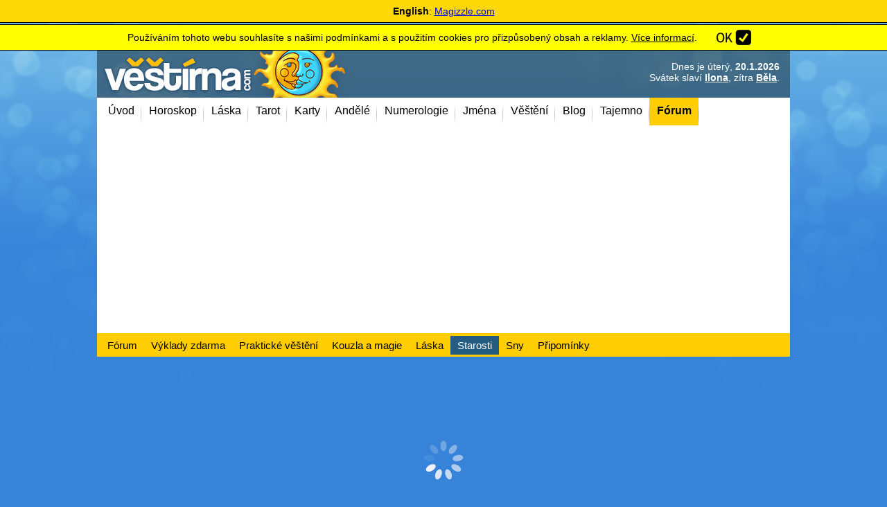

--- FILE ---
content_type: text/html; charset=windows-1250
request_url: https://www.vestirna.com/forum/nevim-co-a-jak-dal-id100191.php
body_size: 10604
content:
<!DOCTYPE HTML PUBLIC "-//W3C//DTD HTML 4.01 Transitional//EN" "//www.w3.org/TR/html4/loose.dtd">
<html lang="cs">
<head>
<meta http-equiv="content-type" content="text/html; charset=windows-1250">
<meta name="author" content="vestirna.com">

<meta http-equiv="content-language" content="cs">
<meta name="description" content="Věštění, tarot a horoskopy zdarma. Online horoskopy a numerologické výklady budoucnosti ihned a zdarma, zasílání věšteb na email." lang="cs">
<meta property="og:description" content="Věštění, tarot a horoskopy zdarma. Online horoskopy a numerologické výklady budoucnosti ihned a zdarma, zasílání věšteb na email.">
<meta name="keywords" content="numerologie, horoskopy, horoskop, kouzla, věštba, magická koule, magie, magic, karty, tarot, mandala, mandaly, i-ting, iting, čáry, věštění, budoucnost, tajemství, tajemno" lang="cs">


<script async src="https://securepubads.g.doubleclick.net/tag/js/gpt.js"></script>



<link rel="apple-touch-icon" sizes="180x180" href="/apple-touch-icon.png">

<meta name="robots" content="all,follow">
<meta name="viewport" content="width=device-width, initial-scale=1, shrink-to-fit=yes"><meta property="og:image" content="https://www.vestirna.com/ogimage.jpg"><meta property="og:url" content="https://www.vestirna.com/forum/nevim-co-a-jak-dal-id100191.php" ><meta property="og:type" content="website" ><meta property="og:title" content="nevim co a jak dal. / Diskuzní fórum - Vestirna.com" ><link id="page_favicon" href="/favicon.ico" rel="shortcut icon" type="image/x-icon">

<title>nevim co a jak dal. / Diskuzní fórum - Vestirna.com Online</title>
<link rel="stylesheet" href="/_headers/style_complete.css?20231229xx" type="text/css">
<script type="text/javascript" language="JavaScript">
Array.prototype.in_array = function ( obj ) {
	var len = this.length;
	for ( var x = 0 ; x <= len ; x++ ) {
		if ( this[x] == obj ) return true;
	}
	return false;
}

function getObj(name)
{
  if (document.getElementById)
    {this.obj = document.getElementById(name);
    this.style = document.getElementById(name).style;}
  else if (document.all)
    {this.obj = document.all[name];
    this.style = document.all[name].style;}
  else if (document.layers)
    {this.obj = document.layers[name];
    this.style = document.layers[name];}
}

function hidestyle(whichid)
{
  mainobject = new getObj(whichid);
  if (mainobject.style.display=='none')
    {mainobject.style.display='normal';}
  else
    {mainobject.style.display='none';}
}
function hidestyleON(whichid)
{
  mainobject = new getObj(whichid);
  mainobject.style.display='none';
}

function hidestyleOFF(whichid)
{
  mainobject = new getObj(whichid);
  mainobject.style.display='';
}


function DomDisable(whichid,bool)
{
  var mainobject = new getObj(whichid);
  mainobject.obj.disabled=bool;
}



function isCookieSet(name) {var cookies=document.cookie.split(";");for(i=0;i<cookies.length;i++){if((cookies[i].split("=")[0]).trim()===name){return true;}}return false;}


function createCookie(name,value,offsettime) {
    if (offsettime) {
        var date = new Date();
        date.setTime(date.getTime()+(offsettime*1000));
        var expires = "; expires="+date.toGMTString();
    }
    else var expires = "";
    document.cookie = name+"="+value+expires+"; path=/";
}


</script>
<script type="text/javascript" src="https://code.jquery.com/jquery-3.6.3.min.js"></script>






<script async src="https://pagead2.googlesyndication.com/pagead/js/adsbygoogle.js?client=ca-pub-7144979965223192"
     crossorigin="anonymous"></script>
      

<script>
  (adsbygoogle = window.adsbygoogle || []).push({
    google_ad_client: "ca-pub-7144979965223192",
    enable_page_level_ads: true
  });
</script>

<script>
<!-- Enabled tcf support for Google tag -->
window['gtag_enable_tcf_support']=true;
</script>


</head>
<body  >
<div class="magizzleinvite"><b>English</b>: <a href="https://www.magizzle.com" target="_blank" >Magizzle.com</a></div><div class="magizzleinvitemezera"></div><div id="cookiewarning">
<center><table>
<tr><td>
Používáním tohoto webu souhlasíte s našimi podmínkami a s použitím cookies pro přizpůsobený obsah a reklamy. <a href="/reklama/podminky.php">Více informací</a>.
<br>
</td><td width=20>
</td><td>
<a class="policyagrebutton" href="#" onclick="createCookie('disclaimeraccept',2,5184000);$('#cookiewarning').animate({height:0,padding:0}, 350, function() {
  hidestyleON('cookiewarning');
  });return false;"></a>

</td></tr></table>
</center>
</div>
<div id="mobilemenubg" class="mobilemenubg"></div>

<div id="bgbgin">
<div id="holder">





<div id="top" class="mobilemenuoff">

  <a href="https://www.vestirna.com" id="logo"><span>Věštírna - tarot, horoskopy a věštby online</span></a>

<div id="svatektop"><span>Dnes je </span>úterý, <b>20.1.2026</b><br><span>Svátek slaví</span> <b><a  href="/jmena/ilona-svatek.php">Ilona</a></b>, zítra <b><a  href="/jmena/bela-svatek.php">Běla</a></b>.</div>
</div>



<div id="top_mobile"  class="mobilemenuon">
<a href="https://www.vestirna.com" id="logo_mobile"><span>Věštírna - horoskopy a věštby online</span></a>

<div id="svatektop_mobile"><span>Dnes je </span>úterý, <b>20.1.2026</b><br><span>Svátek slaví</span> <b><a  href="/jmena/ilona-svatek.php">Ilona</a></b>, zítra <b><a  href="/jmena/bela-svatek.php">Běla</a></b>.</div>
</div>


  <div id="menumain" class="mobilemenuoffVYPNUTO"><nav><div id="menu"><div class="menuspacerleft"><a href="/"><span>Úvod</span></a><a href="/horoskop/"><span>Horoskop</span></a><a href="/laska/"><span>Láska</span></a><a href="/tarot/"><span>Tarot</span></a><a href="/vesteni-z-karet/"><span>Karty</span></a><a href="/andele/"><span>Andělé</span></a><a href="/numerologie/"><span>Numerologie</span></a><a href="/jmena/jmena.php"><span>Jména</span></a><a href="/vesteni/"><span>Věštění</span></a><a href="/blog/"><span>Blog</span></a><a href="/tajemno/"><span>Tajemno</span></a><b><a href="/forum/"><span>Fórum</span></a></b><div style="clear:both"></div></div></nav></div><nav><div id="mobilemenu" class="mobilemenuon"><a href="/" ><span>Úvod</span></a><a href="/horoskop/" ><span>Horoskop</span></a><a href="/laska/" ><span>Láska</span></a><a href="/tarot/" ><span>Tarot</span></a><a href="/vesteni-z-karet/" ><span>Karty</span></a><a href="/andele/" ><span>Andělé</span></a><a href="/numerologie/" ><span>Numerologie</span></a><a href="/jmena/jmena.php" ><span>Jména</span></a><a href="/vesteni/" ><span>Věštění</span></a><a href="/blog/" ><span>Blog</span></a><a href="/tajemno/" ><span>Tajemno</span></a><a href="/forum/"  class="actual" ><span>Fórum</span></a></div></nav><nav><div id="submenu"><div class="menuspacerleft"><a href="/forum/" ><span>Fórum</span></a><a href="/forum/index2.php?forum=10" ><span>Výklady zdarma</span></a><a href="/forum/index2.php?forum=1" ><span>Praktické věštění</span></a><a href="/forum/index2.php?forum=2" ><span>Kouzla a magie</span></a><a href="/forum/index2.php?forum=6" ><span>Láska</span></a><a href="/forum/index2.php?forum=4"  class="actual" ><span>Starosti</span></a><a href="/forum/index2.php?forum=5" ><span>Sny</span></a><a href="/forum/index2.php?forum=7" ><span>Připomínky</span></a><div style="clear:both"></div></div></div></nav><div id="topbanner"><style>
.ads_bannernahore { width:100%;height:280px;margin:0 auto; }
</style>


<script async src="https://pagead2.googlesyndication.com/pagead/js/adsbygoogle.js?client=ca-pub-7144979965223192"
    crossorigin="anonymous"></script>
<!-- AA responsivni test nahore(3) -->
<ins class="adsbygoogle ads_bannernahore adsectiontop1"
     style="display:block"
     data-ad-client="ca-pub-7144979965223192"
     data-ad-slot="9165275087"
     data-ad-format="auto"
     data-full-width-responsive="true"></ins>
<script>
     (adsbygoogle = window.adsbygoogle || []).push({});
</script>





<style>
.google_mobile320x100 {margin:5px auto; min-height: 250px;}
.google_mobile320x100_PUVODNI {margin:5px auto; width: 300px; height: 250px;max-height: 250px; }
</style>

<script async src="https://pagead2.googlesyndication.com/pagead/js/adsbygoogle.js?client=ca-pub-7144979965223192"
    crossorigin="anonymous"></script>
<!-- AM mobilni(12 verze) 320x100 -->
<ins class="adsbygoogle google_mobile320x100 adsectiontop2"
     style="display:block"
     data-ad-client="ca-pub-7144979965223192"
     data-ad-slot="8944888315"
     data-ad-format="auto"
     data-full-width-responsive="true"></ins>
<script>
     (adsbygoogle = window.adsbygoogle || []).push({});
</script>


</div>
  <div id="container">
<div id="vpravo">
<div id="vpravoin">
<div id="vpravoin1">

<div class="vpravozajimave"><div class="objektvestba"  style="width:100% !important;"  onclick="document.location.href='/koule/';"><a class="objektvestbaodkaz1" href="/koule/"><img src="/vikonydir/koule.png" alt="" title=""></a><div class="objektvestbanadpis"><a href="/koule/">Magická koule</a><br>Pokud potřebujete okamžitou ANO/NE odpověď, zeptejte se magické koule.</div><a class="objektvestbaodkaz2" href="/koule/">více...</a></div><div class="objektvestba"  style="width:100% !important;"  onclick="document.location.href='/tarot-vztahu/tarot-na-3.php';"><a class="objektvestbaodkaz1" href="/tarot-vztahu/tarot-na-3.php"><img src="/vikonydir/tarotna3.png" alt="" title=""></a><div class="objektvestbanadpis"><a href="/tarot-vztahu/tarot-na-3.php">Tarot na 3</a><br>Tento výklad je využíván, když je po třeba si ujasnit své touhy a potřeby. <span style="color:red">Novinka!</span></div><a class="objektvestbaodkaz2" href="/tarot-vztahu/tarot-na-3.php">více...</a></div><div style="clear:both;"></div></div>
<style>
.googleright300x600  {}
@media (max-width: 800px) { .googleright300x600 { display: none !important; } }
</style>


<script async src="https://pagead2.googlesyndication.com/pagead/js/adsbygoogle.js?client=ca-pub-7144979965223192"
    crossorigin="anonymous"></script>
<!-- AA vestirna 300x600 (2) -->
<ins class="adsbygoogle adsectionright googleright300x600"
     style="display:block"
     data-ad-client="ca-pub-7144979965223192"
     data-ad-slot="9989549393"
     data-ad-format="auto"
     data-full-width-responsive="true"></ins>
<script>
     (adsbygoogle = window.adsbygoogle || []).push({});
</script>


<br><br><a target="_blank" href="https://www.facebook.com/vestirnacom"><img src="/images/facebook.png" alt="facebook" title=""></a><div id="login" class="objektvpravox">
<div class="objektvpravoin">
<b>Přihlášení / registrace</b>
  <form action="/userlog.php" method="post">
jméno: <input size=6 type="text" name="jmeno" style="font-size:12px;">
&nbsp;&nbsp;heslo:&nbsp;<input size=5 type="password" name="heslo"  style="font-size:12px;">
<input style="width: 18px" class="button" type="submit" value="&raquo;&nbsp;"><br>

<a href="/users/index.php">registrace</a> /
<a href="/users/povolit.php">vložení kódu</a>
<input name="CSRFtoken" type="hidden" value="da99204d714302d4081d996878d6ba1156"></form>
</div>
</div>  
</div>
<div id="vpravoin2">
<br>
<div id="forumsubplugin">
<span class="blognadpisvpravo">Nejnovější příspěvky z fóra:</span>
<div id="forumsubpluginin">
<a class="mainlink" href="https://www.vestirna.com/forum/magicky-ritual-id134159.php">magický rituál</a>19.01.26 / <b>giuseppe</b> v <a class="sublink" href="https://www.vestirna.com/forum/index2.php?forum=2">Kouzla a magie</a><br><a class="mainlink" href="https://www.vestirna.com/forum/jak-se-branit-urknuti-id166384.php">Jak se bránit uřknutí</a>03.01.26 / <b>Klára Klara </b> v <a class="sublink" href="https://www.vestirna.com/forum/index2.php?forum=2">Kouzla a magie</a><br><a class="mainlink" href="https://www.vestirna.com/forum/kouzlo-pro-stesti-id151735.php">Kouzlo pro štěstí</a>03.01.26 / <b>Anna1970</b> v <a class="sublink" href="https://www.vestirna.com/forum/index2.php?forum=2">Kouzla a magie</a><br><a class="mainlink" href="https://www.vestirna.com/forum/hledam-do-upiri-smecky-pridej-se-id155158.php">Hledám do upíří smečky, přidej se!</a>11.12.25 / <b>Nikdo</b> v <a class="sublink" href="https://www.vestirna.com/forum/index2.php?forum=2">Kouzla a magie</a><br></div>
</div>
<br><a href="http://www.laskujeme.cz" target="_blank"><img src="/bannery/laskujeme-banner.jpg"></a><br><br><div class="vpravobox"><span class="blognadpisvpravo">Nejnovější z blogu:</span><div class="vpravoboxin"><a class="sublink" href="/blog/jak-vznikaji-potize-s-duchy.php"><img style="margin:0 10px 5px 0;display:inline-block;float:left;" width=40 src="/../cms2/_data/section-7/info-458x1.jpg" alt="" title=""><b >Jak vznikají potíže s duchy</b><span class="smltext" >Jsou lidé, kterým hrozí potíže s duchy daleko více, než jiným a jsou to paradoxně titíž, kteří projevují největší přirozené nadání se světem duchů komunikovat. Příčinou je mechanismus toho, jak se lidé stávají jasnozřivými následkem traumatu.</span></a><a class="sublink" href="/blog/cesta-k-uspechu.php"><img style="margin:0 10px 5px 0;display:inline-block;float:left;" width=40 src="/../cms2/_data/section-7/info-228x1.jpg" alt="" title=""><b >Cesta k úspěchu</b><span class="smltext" >Říká se: „Každý svého štěstí strůjcem“. Kdo z nás by tohle rčení neslyšel? Kdo z nás ho nikdy nikomu neřekl?</span></a></div></div>

<a href="/myslenka-dne/"><img width=300 src="/myslenka-dne/sml/57.jpg"></a><p style="padding:15px 20px;background-color:#f0f0f0;" class="objekttextu"><big>Život není čekání, až přejde bouřka, život je umění tančit i v dešti.</big><br><a class="linkcolor" href="/myslenka-dne/">Další myšlenky ...</a></p><span class="blognadpisvpravo">Aktuální magická pečeť:</span><a href="/magicka-pecet/12-vsechny-me-chyby-se-mi-podari-napravit.php"><img src="../magicka-pecet/230x230/12.jpg" width="100%"></a><p class="objekttextu" style="background-color:#f0f0f0;padding:10px;margin-bottom:0;text-align:center;">&#8222; Všechny mé chyby se mi podaří napravit. &#8221;</p><br /><div id="myslenky" class="objektvpravo">
<div class="objektvpravoin">
<h2>Myšlenky moudrých</h2><h3>Černyševskij</h3>Nenávidím nikoli člověka, ale jeho chyby.<br><a href="/myslenky-moudrych/index.php">Další myšlenky</a>

</div>
</div>
<br />
<center>Yes or No Tarot Free Reading:<br /><a target="_blank" href="https://www.magizzle.com/">Tarot Yes/No</a><br><br>W języku polskim na:<br><a href="https://www.mojeczary.pl" target="_blank">Mojeczary.pl</a></center><br><br>
</div>
</div>
</div>


      <div id="vlevo" style="background:url() no-repeat left top;">
      <div id="vlevoin">

<a class="backbutton" href="/forum/index2.php?forum=4"><span>zpět</span></a><h1>nevim co a jak dal.</h1><center><b>Starosti</b></center><small>Lidské osudy se mnohdy nekonečně proplétají a někdy nevidíme možnosti, které by nás vyvedly ze složitých situací. Pokud vás neuspokojila věštba, můžete se svěřit ostatním čtenářům, protože, jak se často říkává : sdělená bolest - poloviční bolest.</small><br><hr><a href="index2.php?forum=4" class="a_noline">&laquo; zpět</a> \ <a href="pridej.php?ID=100191" class="a_noline">Přidat komentář</a><br><center><h2 class="colorh2">nevim co a jak dal.</h2></center><table width="100%" border=0><tr><td width=115 valign=top style="background-color:#f6f6f6;border-right:2px solid #909090;border-top:1px solid #909090;padding-left:7px;"><span style="overflow:hidden;display:block;width:110px;text-align:right;position:relative "><img src="/_userdata/default.gif" alt="" title="" width=30 height=30 style="opacity:0.2;position:absolute;left:1px;top:21px;"><b>diva</b><br><small style="line-height:15px;">21.08.10<Br>19:41<br><span style="font-size:9px;" title="Neregistrovaný uživatel">Nereg.</span></small><br><small class='ip'>IP: .*</small></span></td><td class="forumbg" valign=top style="border-top:1px dotted #909090">Ahoj vsichni.psala jsem uz tu minule,ale ted mam dalsi problem a nevim co mam stim delat.S pritelem sme se vratily po dovolene a on mi rekl at on nebo moje prace (jak uz jsem psala moje prace bila tanecnice)<br />
a ja v tu chvyly nevedela co mam delat tak jsem rekl on nastehovala jsem se k nemu a vse bilo fajn hledala jsem normalni praci ale nic nenasla.<br />
<br />
za tri tydny mame odjet do jineho mestecka protoze on tam ma studovat.ale tyhle dni ja se netvarila moc dobre protoze jsem mela porad depresy ze nepracuji a porad zalezim jen na nem.a vcera sme se bavily s polu a on mi rekl ze on nechce abych jela snim ale ze zase nadruhou stranu chce.A ja mu rekla na to dobra ze pujdu pryc jestly tak on bude stastnejsi ale on mi rekl ze si mysli ze kdyz udela to nebo to tak nebude.<br />
<br />
ja nevim co mam delat a myslet si o tom.dnes jsem snim mluvila po tel a rekl mi at se rozhodnu jak ja chci.rekl mi ze mu na mne zalezi moct a ze mi nechce ublizit a ze tenhle cit co citi nikdy necitil.<br />
<br />
ja chci byt snim ale kdyz mi nikdo rekne tohle a neni si jisty tak myslim ze bude lepsi mu nechat volnou cestu ale bojim se udelat nejakou blbost ptoroze pak nebudu to moct dat nazpatek.</td></tr><tr><td>&nbsp;</td></tr><tr><td width=115 valign=top style="background-color:#f6f6f6;border-right:2px solid #909090;border-top:1px solid #909090;padding-left:7px;"><span style="overflow:hidden;display:block;width:110px;text-align:right;position:relative "><img src="/_userdata/default.gif" alt="" title="" width=30 height=30 style="opacity:0.2;position:absolute;left:1px;top:21px;"><b>Maty</b><br><small style="line-height:15px;">22.08.10<Br>17:22<br><span style="font-size:9px;" title="Neregistrovaný uživatel">Nereg.</span></small><br><small class='ip'>IP: .*</small></span></td><td class="forumbg" valign=top style="border-top:1px dotted #909090">Ahoj divo,<br />
 Tvůj problém je nejspíš ve vzájemné komunikaci a nerozhodnosti. Vše souvisí se strachem ( že neznáš výsledek), co se stane, když ANO a co se stane, když NE.<br />
 1. ujasni sama v sobě, co vlastně chceš udělat a co cítíš ke svému příteli (budeš-li nerozhodná, ani on se v Tobě nevyzná)<br />
 2. promluvte si o nejbližších společných plánech (bez toho, že by jeden druhému dával podmínky nebo dělal naschvály)<br />
 3. jestliže se rozhodneš pro rozchod, vezmi to vážně na vědomí a nesmlouvej se sebou ani s přítelem<br />
<br />
Někdy je potřeba vzít věci do svých rukou a risknout, že vše může dopadnout jinak.. Nakonec třeba zjistíš, že JINAK pro Tebe znamená DOBŘE.. ale to už je Tvoje volba.</td></tr><tr><td>&nbsp;</td></tr><tr><td width=115 valign=top style="background-color:#f6f6f6;border-right:2px solid #909090;border-top:1px solid #909090;padding-left:7px;"><span style="overflow:hidden;display:block;width:110px;text-align:right;position:relative "><img src="/_userdata/default.gif" alt="" title="" width=30 height=30 style="opacity:0.2;position:absolute;left:1px;top:21px;"><b>lasko</b><br><small style="line-height:15px;">16.09.10<Br>13:36<br><span style="font-size:9px;" title="Neregistrovaný uživatel">Nereg.</span></small><br><small class='ip'>IP: .*</small></span></td><td class="forumbg" valign=top style="border-top:1px dotted #909090">ahojt sechni muyte mi porait a spon jdna <br />
ja mam muza  ja nvim ssli mne milujuje nbo on si pise z tamtov petov co snim chodila peed rokom jasnim nejsem jenoom 6miesicu tak bude tak dori a poatne mi astom nejak nbo ja ho milujuju mi sme s pohadali a jasem sla domu a pak sm se knemu v ratila spatki ja si mislim ze mne pokovali gdis tomu rozumite tak prosim vas pomoyte mi nejak  nedo proto si to mislim ze sem pokrovana nedo  semi z dalo s kockama 3boli bili a 2bili čierni tak mi to poatn njak <br />
dakujem za pochopene</td></tr><tr><td>&nbsp;</td></tr></table><a href="index2.php?forum=4" class="a_noline">&laquo; zpět</a> \ <a href="pridej.php?ID=100191" class="a_noline">Přidat komentář</a><br><br><style>
//.adsensepodobsah { width: 300px; height:250px; }
//.adsensepodobsah { height:250px; }//vypnuto 2023-02-16
</style>
<br><center>
<script async src="https://pagead2.googlesyndication.com/pagead/js/adsbygoogle.js?client=ca-pub-7144979965223192"
    crossorigin="anonymous"></script>
<!-- vestirna podobsah -->
<ins class="adsbygoogle adsensepodobsah adsectionbottom2"
     style="display:block"
     data-ad-format="auto"
     data-full-width-responsive="true"
     data-ad-client="ca-pub-7144979965223192"
     data-ad-slot="1105571339"></ins>
<script>
(adsbygoogle = window.adsbygoogle || []).push({});
</script>
</center>
<br><br><br>


<script async src="https://pagead2.googlesyndication.com/pagead/js/adsbygoogle.js?client=ca-pub-7144979965223192"
    crossorigin="anonymous"></script>
<!-- AA odkazova vlevo(2) -->
<ins class="adsbygoogle adsectionbottom2"
     style="display:block;width:100%;"
     data-ad-client="ca-pub-7144979965223192"
     data-ad-slot="9514839543"
     data-full-width-responsive="true"
     data-ad-format="auto"
     ></ins>
<script>
     (adsbygoogle = window.adsbygoogle || []).push({});
</script>



<div class="megamenumain"><b class="subtitleline" style="margin-bottom:10px;"><span>Online výklady ZDARMA:</span></b><div class="objektvestba"  onclick="document.location.href='/tarot-odpoved-ano-ne/';"><a class="objektvestbaodkaz1" href="/tarot-odpoved-ano-ne/"><img src="/vikonydir/tarototazka.png" alt="" title=""></a><div class="objektvestbanadpis"><a href="/tarot-odpoved-ano-ne/">Tarot v odpovědi Ano/Ne</a><br>Nejrozšířenější způsob pro jasnou odpověď.</div><a class="objektvestbaodkaz2" href="/tarot-odpoved-ano-ne/">více...</a></div><div class="objektvestba"  onclick="document.location.href='/kosmicke-karty/';"><a class="objektvestbaodkaz1" href="/kosmicke-karty/"><img src="/vikonydir/kosmickekarty.png" alt="" title=""></a><div class="objektvestbanadpis"><a href="/kosmicke-karty/">Kosmické karty</a><br>Energie kterého vesmírného tělesa na nás působí a ovlivňuje nás?</div><a class="objektvestbaodkaz2" href="/kosmicke-karty/">více...</a></div><div class="objektvestba"  onclick="document.location.href='/pyramida-venuse/';"><a class="objektvestbaodkaz1" href="/pyramida-venuse/"><img src="/vikonydir/pyramida-venuse.png" alt="" title=""></a><div class="objektvestbanadpis"><a href="/pyramida-venuse/">Pyramida Venuše</a><br>Předpovědi lásky a přátelství na základě náhody.</div><a class="objektvestbaodkaz2" href="/pyramida-venuse/">více...</a></div><div class="objektvestba"  onclick="document.location.href='/numerologicky-rozbor/';"><a class="objektvestbaodkaz1" href="/numerologicky-rozbor/"><img src="/vikonydir/numerologie.png" alt="" title=""></a><div class="objektvestbanadpis"><a href="/numerologicky-rozbor/">Numerologie data narození</a><br>Zajímá vás, co o vás prozradí vaše datum narození?</div><a class="objektvestbaodkaz2" href="/numerologicky-rozbor/">více...</a></div><div style="clear:both;"></div><br></div><div class="showmobile" style="width:100%"><div class="vpravobox"><span class="blognadpisvpravo">Nejnovější z blogu:</span><div class="vpravoboxin"><a class="sublink" href="/blog/jak-vznikaji-potize-s-duchy.php"><img style="margin:0 10px 5px 0;display:inline-block;float:left;" width=40 src="/../cms2/_data/section-7/info-458x1.jpg" alt="" title=""><b >Jak vznikají potíže s duchy</b><span class="smltext" >Jsou lidé, kterým hrozí potíže s duchy daleko více, než jiným a jsou to paradoxně titíž, kteří projevují největší přirozené nadání se světem duchů komunikovat. Příčinou je mechanismus toho, jak se lidé stávají jasnozřivými následkem traumatu.</span></a><a class="sublink" href="/blog/cesta-k-uspechu.php"><img style="margin:0 10px 5px 0;display:inline-block;float:left;" width=40 src="/../cms2/_data/section-7/info-228x1.jpg" alt="" title=""><b >Cesta k úspěchu</b><span class="smltext" >Říká se: „Každý svého štěstí strůjcem“. Kdo z nás by tohle rčení neslyšel? Kdo z nás ho nikdy nikomu neřekl?</span></a></div></div><br>
<div id="forumsubplugin">
<span class="blognadpisvpravo">Nejnovější příspěvky z fóra:</span>
<div id="forumsubpluginin">
<a class="mainlink" href="https://www.vestirna.com/forum/magicky-ritual-id134159.php">magický rituál</a>19.01.26 / <b>giuseppe</b> v <a class="sublink" href="https://www.vestirna.com/forum/index2.php?forum=2">Kouzla a magie</a><br><a class="mainlink" href="https://www.vestirna.com/forum/jak-se-branit-urknuti-id166384.php">Jak se bránit uřknutí</a>03.01.26 / <b>Klára Klara </b> v <a class="sublink" href="https://www.vestirna.com/forum/index2.php?forum=2">Kouzla a magie</a><br><a class="mainlink" href="https://www.vestirna.com/forum/kouzlo-pro-stesti-id151735.php">Kouzlo pro štěstí</a>03.01.26 / <b>Anna1970</b> v <a class="sublink" href="https://www.vestirna.com/forum/index2.php?forum=2">Kouzla a magie</a><br><a class="mainlink" href="https://www.vestirna.com/forum/hledam-do-upiri-smecky-pridej-se-id155158.php">Hledám do upíří smečky, přidej se!</a>11.12.25 / <b>Nikdo</b> v <a class="sublink" href="https://www.vestirna.com/forum/index2.php?forum=2">Kouzla a magie</a><br></div>
</div>
<br><div id="login" class="objektvpravox">
<div class="objektvpravoin">
<b>Přihlášení / registrace</b>
  <form action="/userlog.php" method="post">
jméno: <input size=6 type="text" name="jmeno" style="font-size:12px;">
&nbsp;&nbsp;heslo:&nbsp;<input size=5 type="password" name="heslo"  style="font-size:12px;">
<input style="width: 18px" class="button" type="submit" value="&raquo;&nbsp;"><br>

<a href="/users/index.php">registrace</a> /
<a href="/users/povolit.php">vložení kódu</a>
<input name="CSRFtoken" type="hidden" value="da99204d714302d4081d996878d6ba1156"></form>
</div>
</div>  
</div>

<div class="showmobile" style="width:100%"><div style="text-align:center;background-color:#f0f0f0;border-rounded:8px;padding:5px 10px;margin:10px auto;font-size:12px;"><center>Yes or No Tarot Free Reading:<br /><a target="_blank" href="https://www.magizzle.com/">Tarot Yes/No</a><br><br>W języku polskim na:<br><a href="https://www.mojeczary.pl" target="_blank">Mojeczary.pl</a></center>


</div></div>

<a href="/email-vestba/vyberte.php"><img alt="" title="" src="/vtemplate1/mailingbanner.jpg" width=100%></a>




      </div>

      </div>
    <div style="clear:both;"></div>




  </div>
  <div id="odkazydole">
   <div class="dublemenumain"><div class="dublemenu"><a class="dublemenutitle" href="/horoskop/"><span>Horoskop</span></a><a href="/horoskop/" ><span>Zvěrokruh</span></a><a href="/horoskop/denni.php" ><span>Denní</span></a><a href="/horoskop/tydenni.php" ><span>Týdenní</span></a><a href="/horoskop/laska.php" ><span>Láska</span></a><a href="/horoskop/kariera.php"  class="actual" ><span>Kariéra</span></a><a href="/horoskop/rodina.php" ><span>Rodina</span></a><a href="/horoskop/osobnost.php" ><span>Osobnost</span></a><a href="/horoskop/2026.php" ><span>2026</span></a><a href="/horoskop/mesicni.php" ><span>Měsíční</span></a><a href="/horoskop/cinsky.php" ><span>Čínský</span></a><a href="/horoskop/egyptsky.php" ><span>Egyptský</span></a><a href="/horoskop/indiansky.php" ><span>Indiánský</span></a><a href="/horoskop/keltsky.php" ><span>Keltský</span></a><a href="/horoskop/cyklicky.php" ><span>Cyklický</span></a><a href="/horoskop/zvireci.php" ><span>Zvířecí</span></a><a href="/horoskop/indicky.php" ><span>Indický</span></a></div><div class="dublemenu"><a class="dublemenutitle" href="/laska/"><span>Láska</span></a><a href="/laska/" ><span>Věštby lásky</span></a><a href="/magicka-koule-lasky/" ><span>Koule lásky</span></a><a href="/kalkulacka-lasky/" ><span>Kalkulačka lásky</span></a><a href="/baculka/" ><span>Baculka</span></a><a href="/pyramida-venuse/" ><span>Pyramida Venuše</span></a><a href="/sedmikraska/"  class="actual" ><span>Sedmikráska</span></a><a href="/milovani-podle-znameni" ><span>Milování podle znamení</span></a><a href="/polibky-podle-znameni" ><span>Polibky podle znamení</span></a><a href="/partneri-podle-znameni" ><span>Partneři podle znamení</span></a><a href="/testy-lasky/" ><span>Testy lásky</span></a><a href="/runy-lasky/" ><span>Runy lásky</span></a></div><div class="dublemenu"><a class="dublemenutitle" href="/tarot/"><span>Tarot</span></a><a href="/tarot/" ><span>Tarotové karty</span></a><a href="/tarot-karta-dne/" ><span>Karta dne</span></a><a href="/tarot/tarot1.php" ><span>6 karet</span></a><a href="/tarot/tarot2.php" ><span>Keltský kříž</span></a><a href="/tarot-odpoved-ano-ne/"  class="actual" ><span>Odpověď Ano/Ne</span></a><a href="/duch-doby-tarot/" ><span>Duch doby</span></a><a href="/tarot-vztahu/tarot-na-3.php" ><span>Tarot na 3</span></a><a href="/tarot-vztahu/vyklad-vztahu.php" ><span>Výklad vztahu</span></a><a href="/tarot-vztahu/orakulum-lasky.php" ><span>Orákulum lásky</span></a><a href="/tarot-vztahu/roviny-vztahu.php" ><span>Roviny vztahu</span></a><a href="/tarot-vztahu/cerstva-laska.php" ><span>Čerstvá láska</span></a></div><div class="dublemenu"><a class="dublemenutitle" href="/vesteni-z-karet/"><span>Karty</span></a><a href="/vesteni-z-karet/" ><span>Výklady z karet</span></a><a href="/osudova-karta/"  class="actual" ><span>Osudová karta</span></a><a href="/klasicke-karty/sedum1.php" ><span>7 dní</span></a><a href="/babka-dona-radi/" ><span>Babka Doňa</span></a><a href="/zen/" ><span>Karta dne</span></a><a href="/cikanske-karty/" ><span>Cikánské karty</span></a><a href="/cikanske-karty/trojka-na-otazku.php" ><span>Trojka na otázku</span></a><a href="/cikanske-karty/magicka-sedmicka.php" ><span>Magická sedmička</span></a><a href="/indianske-karty/" ><span>Indiánské karty</span></a><a href="/kosmicke-karty/" ><span>Kosmické karty</span></a><a href="/lenormand-karty/" ><span>Karty Lenormand</span></a><a href="/online-vyklad/" ><span>Online výklad</span></a></div><div class="dublemenu"><a class="dublemenutitle" href="/andele/"><span>Andělé</span></a><a href="/andele/" ><span>Úvod</span></a><a href="/andelska-inspirace/" ><span>Andělská inspirace</span></a><a href="/andelska-karta/" ><span>Andělské karty</span></a><a href="/karty-archandelu/" ><span>Karty Archandělů</span></a><a href="/archandel/"  class="actual" ><span>Archandělé</span></a><a href="/andelska-posta/" ><span>Andělská pošta</span></a><a href="/andelske-cteni/" ><span>Andělské čtení</span></a></div><div class="dublemenu"><a class="dublemenutitle" href="/numerologie/"><span>Numerologie</span></a><a href="/numerologie/" ><span>Numerologie</span></a><a href="/numerologicky-rozbor/" ><span>Numerologie data narození</span></a><a href="/numerologie-jmena/"  class="actual" ><span>Numerologie jména</span></a><a href="/vypocet-aury/" ><span>Výpočet aury</span></a><a href="/ruka-fatimy/" ><span>Ruka Fatimy</span></a><a href="/rocni-vibrace/" ><span>Osobní roční vibrace</span></a><a href="/biorytmus/" ><span>Biorytmus</span></a></div><div class="dublemenu"><a class="dublemenutitle" href="/vesteni/"><span>Věštění</span></a><a href="/vesteni/" ><span>Věštby</span></a><a href="/koule/" ><span>Koule</span></a><a href="/stromzivota/" ><span>Strom života</span></a><a href="/kostky" ><span>Kostky</span></a><a href="/i-ting/"  class="actual" ><span>I ťing</span></a><a href="/runy/" ><span>Runy</span></a><a href="/geomantie/" ><span>Geomantie</span></a><a href="/hodiny-smrti/" ><span>Hodiny smrti</span></a><a href="/minuly-zivot/" ><span>Minulý život</span></a><a href="/snar/" ><span>Snář</span></a><a href="/kolacek-stesti/" ><span>Koláček štěstí</span></a><a href="/sirky/" ><span>Sirky</span></a><a href="/osmismerka/" ><span>Osmisměrka</span></a><a href="/vrba/" ><span>Vrba přání</span></a><a href="/cteni-z-ruky/" ><span>Čtení z ruky</span></a><a href="/ctyrlistek/" ><span>Čtyřlístek</span></a><a href="/lunarni-kalendar/" ><span>Lunární den</span></a><a href="/magicka-pecet/" ><span>Magická pečeť</span></a><a href="/domino/" ><span>Domino</span></a></div><div class="dublemenu"><a class="dublemenutitle" href="/blog/"><span>Blog</span></a><a href="/blog/jak-vznikaji-potize-s-duchy.php">Jak vznikají potí ...</a><a href="/blog/cesta-k-uspechu.php">Cesta k úspěchu</a><a href="/blog/jak-se-vyhnout-problemum-v-lasce.php">Jak se vyhnout pr ...</a><a href="/blog/jak-se-zamiluje-zena-podle-jejiho-znameni-zverokruhu.php">Jak se zamiluje ž ...</a><a href="/blog/sila-emoci-jaky-dopad-muzou-mit-na-nase-zdravi.php">Síla emocí: Jaký  ...</a><a href="/blog/zlepsete-si-naladu-zbarvete-se-svym-oblecenim-do-stesti.php">Zlepšete si nálad ...</a><a href="/blog/jak-moc-nas-ovlivnuji-jednotlive-faze-mesice.php">Jak moc nás ovliv ...</a><a href="/blog/ritual-na-usmireni-s-partnerem.php">Rituál na usmířen ...</a><a href="/blog/magie-svici-a-ritualy-se-svickami.php">Magie svící a rit ...</a><a href="/blog/medium-a-jeho-duchovni-pruvodce.php">Médium a jeho duc ...</a><a href="/blog/cyklicky-horoskop.php">Cyklický horoskop</a><a href="/blog/alchymie-veda-ci-sarlatanstvi.php">Alchymie - věda č ...</a><a href="/blog/autohypnoza-pro-zacatecniky.php">Autohypnóza pro z ...</a><a href="/blog/5-zakladnich-etap-lasky.php">5 základních etap ...</a><a href="/blog/tajemstvi-zrcadla.php">Tajemství zrcadla</a><a href="/blog/prilakejte-si-stesti-v-den-ktery-vam-predurcuji-hvezdy.php">Přilákejte si ště ...</a><a href="/blog/jak-se-zbavit-stresu-podle-zverokruhu.php">Jak se zbavit str ...</a></div><div style="clear:both"></div></div>  
</div>
  <div id="footerborder">
  
  <a href="/reklama/">Kontaktní informace</a> a informace o <a href="/reklama/">reklamě</a>. 
  Používáním šlužeb našeho serveru se zavazujete souhlasit s <a href="/reklama/podminky.php">podmínkami provozu</a>.
  Prostudujte si prosím naši <a href="/reklama/podminky.php">Ochranu osobních údajů</a>.
  </div>


  
  
   


  <div id="footer">
  
<b><u>Upozornění:</u></b><br>
Věštírna.com je zábavný server, zaměřený pro návštěvníky věkové kategorie 18+ a poskytuje horoskopy založené na astrologických principech, které vycházejí z vlivu postavení planet na osoby a jejich vztahy.
 Předpovědi je nutno brát s nadhledem, výlučně jako zábavné interpretace astrologických či jiných výkladů. Interpretace uvedené na serveru Věštírna.com se mohou lišit od interpretací jiných astrologů a věštců.
Veškeré naše věštby a výklady slouží výhradně pro zábavu. Neručíme za služby, které nabízí samotní uživatelé portálu - využití těchto služeb je čistě zodpovědností každého návštěvníka.
Neposkytujeme žádné služby jinak, než přímo na stránkách portálu. Emailový kontakt slouží výlučně pro řešení potíží s funkčností serveru.   
<br /><br><b>Šířit obsah věštírny (textový i grafický) lze pouze při současném uvedení zdroje jako proklikávacího odkazu. Jiné šíření je zakázáno.</b><br />

Licence creative commons: <a target="blank" rel="nofollow" href="https://creativecommons.org/licenses/by-nc-sa/4.0/">CC BY-NC-SA 4.0</a> (Uveďte původ – Neužívejte komerčně – Zachovejte licenci)<br />

<br />
Visit this site in English at <a target="_blank" href="http://www.magizzle.com">Magizzle.com</a>.<br>
Odwiedź tę stronę w języku polskim na <a target="_blank" href="http://www.mojeczary.pl/">Mojeczary.pl</a>.
<br>

<br>
  Online 134 čtenářů  ( <a href="/statistika/">registrovaní 0</a> )<br><br>   (c) 2026 &ndash; <a href="http://www.r3d.cz/">webdesign R3D</a>
 <i class="color:#a0a0a0 !important;font-size:9px !important;">/ Sorry, bug bounties rewards currently not available.</i>

  
  </div>
  </div>

</div>


<!-- Global site tag (gtag.js) - Google Analytics -->
<script async src="https://www.googletagmanager.com/gtag/js?id=UA-9023571-23"></script>
<script>
  window.dataLayer = window.dataLayer || [];
  function gtag(){dataLayer.push(arguments);}
  gtag('consent', 'default', {
  'ad_storage': 'denied',
  'ad_user_data': 'denied',
  'ad_personalization': 'denied',
  'analytics_storage': 'denied'
  });

  gtag('js', new Date());

  gtag('config', 'UA-9023571-23');


function allConsentGranted() {
  gtag('consent', 'update', {
    'ad_user_data': 'granted',
    'ad_personalization': 'granted',
    'ad_storage': 'granted',
    'analytics_storage': 'granted'
  });
}
allConsentGranted();


</script>









<br>&nbsp;
<script type="text/javascript" language="JavaScript" charset=windows-1250>
 $(document).scroll(function() {
  var y = $(this).scrollTop();
  if (y > 200) {
    $('#bottombox').fadeIn();
  } else {
    $('#bottombox').fadeOut();
  }
});
</script>
<div id="bottombox">
<a class="doporucte" href="/doporuceni/"><b>Líbí se vám věštírna?</b> Doporučte nás svým přátelům! :)&nbsp;&nbsp;&nbsp;&nbsp;</a>
</div></body>
</html>


--- FILE ---
content_type: text/html; charset=utf-8
request_url: https://www.google.com/recaptcha/api2/aframe
body_size: 269
content:
<!DOCTYPE HTML><html><head><meta http-equiv="content-type" content="text/html; charset=UTF-8"></head><body><script nonce="RGBOATCP8aOq_x6Tf5Bwkg">/** Anti-fraud and anti-abuse applications only. See google.com/recaptcha */ try{var clients={'sodar':'https://pagead2.googlesyndication.com/pagead/sodar?'};window.addEventListener("message",function(a){try{if(a.source===window.parent){var b=JSON.parse(a.data);var c=clients[b['id']];if(c){var d=document.createElement('img');d.src=c+b['params']+'&rc='+(localStorage.getItem("rc::a")?sessionStorage.getItem("rc::b"):"");window.document.body.appendChild(d);sessionStorage.setItem("rc::e",parseInt(sessionStorage.getItem("rc::e")||0)+1);localStorage.setItem("rc::h",'1768880792004');}}}catch(b){}});window.parent.postMessage("_grecaptcha_ready", "*");}catch(b){}</script></body></html>

--- FILE ---
content_type: application/javascript; charset=utf-8
request_url: https://fundingchoicesmessages.google.com/f/AGSKWxWPFkG0MzcIDFpCrvktGYTRJqCvFqP3eKVZ55INoQaOIxrtgOt1j9lhRiXl6f7Iv4R0f5N-lvVMa_fikDjJzLDU7_LLcHFvneo445gPpnjA2Ivme1qJQye9Y11GiFCTZQxj6Yw_wsQ8WrZHI1u2HTnbAJtcyFTJRZnGDlb4M8ft7xdf0wAPFEHMsKih/_?bannerid=120x600.gif?&simple_ad_/AdsPlugin./logoads.
body_size: -1288
content:
window['ff2a918e-b054-48e1-85aa-9ad07ee4c830'] = true;